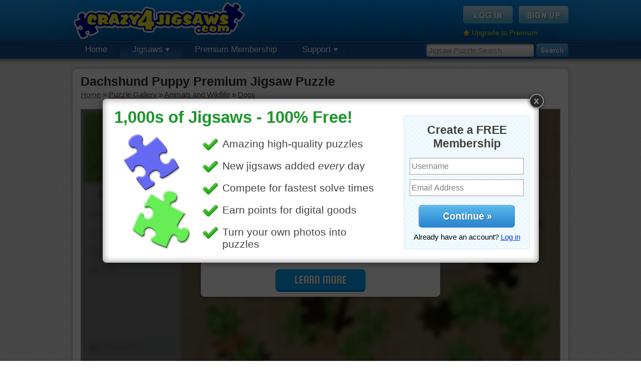

--- FILE ---
content_type: text/html; charset=UTF-8
request_url: https://www.crazy4jigsaws.com/jigsaw/dachshund-puppy-jigsaw/
body_size: 5064
content:
<!DOCTYPE html PUBLIC "-//W3C//DTD XHTML 1.0 Transitional//EN" "http://www.w3.org/TR/xhtml1/DTD/xhtml1-transitional.dtd">
<html xmlns="http://www.w3.org/1999/xhtml">

<head>

	<base href="https://www.crazy4jigsaws.com/" />
		<meta http-equiv="Content-Type" content="text/html; charset=utf-8" />
	<title>Dachshund Puppy Premium Jigsaw Puzzle - Crazy4Jigsaws.com</title>
	<meta name="description" content="Online puzzle of a dachshund puppy playing in the grass." />
	<meta name="keywords" content="dachshund, dog, animal" />
	<meta http-equiv="X-UA-Compatible" content="requiresActiveX=true" />
	<meta http-equiv="cache-control" content="no-cache">
<meta http-equiv="expires" content="0">
<meta http-equiv="pragma" content="no-cache">
	<link rel="Shortcut Icon" href="https://www.crazy4jigsaws.com/favicon.ico" />
	<link rel="alternate" type="application/rss+xml" href="https://www.crazy4jigsaws.com/apps/dailyjigsaw.xml" title="Crazy4Jigsaws.com Daily Puzzle Feed" />
	<link rel="alternate" type="application/rss+xml" href="https://www.crazy4jigsaws.com/blog/feed.xml" title="Website Updates Feed" />
	<link rel="image_src" href="https://static.crazy4jigsaws.com/public/jigsaw-images/gallery/2379.jpg" /><link href="https://www.crazy4jigsaws.com/css/structure.css?v=1.1.45&v=1.1.45" rel="stylesheet" type="text/css" />
<link href="https://www.crazy4jigsaws.com/css/jigsaw.css?v=1.1.45&v=1.1.45" rel="stylesheet" type="text/css" />
<link href="https://www.crazy4jigsaws.com/css/new-gallery.css?v=1.1.45&v=1.1.45" rel="stylesheet" type="text/css" />
<script type="text/javascript" src="https://www.crazy4jigsaws.com/scripts/javascript/main.js?v=1.1.45&v=1.1.45"></script>
<script type="text/javascript" src="https://www.crazy4jigsaws.com/scripts/javascript/jquery.js?v=1.1.45&v=1.1.45"></script>
<script type="text/javascript" src="https://www.crazy4jigsaws.com/scripts/webFrame/javascript/utils/swfobject.js?v=1.1.45&v=1.1.45"></script>
<script type="text/javascript" src="https://www.crazy4jigsaws.com/scripts/webFrame/javascript/utils/Ajax.js?v=1.1.45&v=1.1.45"></script>
<script type="text/javascript" src="https://www.crazy4jigsaws.com/scripts/javascript/jigsaw.js?v=1.1.45&v=1.1.45"></script>
<script type="text/javascript" src="https://www.crazy4jigsaws.com/scripts/javascript/jigsaw-comments.js?v=1.1.45&v=1.1.45"></script>
<script type="text/javascript" src="https://www.crazy4jigsaws.com/scripts/javascript/Lightbox-2.js?v=1.1.45&v=1.1.45"></script>



	<script async='async' src='https://www.googletagservices.com/tag/js/gpt.js'></script>
	<script>
		var googletag = googletag || {};
		googletag.cmd = googletag.cmd || [];
	</script>

	<script>
		googletag.cmd.push(function() {

			googletag.defineSlot('/1037910/Crazy4Jigsaws-Jigsaw-Top', [958, 90], 'div-gpt-ad-1549405949109-0').addService(googletag.pubads());
			googletag.defineSlot('/1037910/Crazy4Jigsaws-Gallery-Navigation', [193, 250], 'div-gpt-ad-1549477834815-0').addService(googletag.pubads());
			googletag.defineSlot('/1037910/Crazy4Jigsaws-Calendar', [958, 90], 'div-gpt-ad-1549477963993-0').addService(googletag.pubads());
			googletag.defineSlot('/1037910/Crazy4Jigsaws-Random', [958, 90], 'div-gpt-ad-1549478182070-0').addService(googletag.pubads());

			googletag.pubads().enableSingleRequest();
			googletag.pubads().setTargeting('Membership', ["Guest"]);
			googletag.pubads().setTargeting('getTrial', ["false"]);
			googletag.pubads().setTargeting('newsletter', ["false"]);
			googletag.enableServices();
		});
	</script>







	<script type="text/javascript">
		base = "https://www.crazy4jigsaws.com/";

			</script>


	
		<script type="text/javascript">
			var _gaq = _gaq || [];
			_gaq.push(['_setAccount', 'UA-8286484-1']);
			_gaq.push(['_trackPageview']);

			// Set the membership type
			_gaq.push(['_setCustomVar',
				1,
				'Membership',
				'Guest',
				3
			]);

			(function() {
				var ga = document.createElement('script');
				ga.type = 'text/javascript';
				ga.async = true;
				ga.src = ('https:' == document.location.protocol ? 'https://ssl' : 'http://www') + '.google-analytics.com/ga.js';
				var s = document.getElementsByTagName('script')[0];
				s.parentNode.insertBefore(ga, s);
			})();
		</script>

	
	<!-- Fuse -->
	<script async src="https://cdn.fuseplatform.net/publift/tags/2/1274/fuse.js"></script>


</head>

<body>

	
		<!--[if lte IE 6]>
  <script type="text/javascript">
  renderBrowserWarning();
  </script>
  <![endif]-->

		<!-- Begin header -->
		<div id="header" >

			<div class="background">

				<div class="content">

					<a href="https://www.crazy4jigsaws.com/" class="logo" title="Free online jigsaw puzzles"></a>
					
						<div class="topBox">
							<a href="login/"><img src="https://www.crazy4jigsaws.com/images/structure/login-btn.png" alt="Sign Up" /></a>
							<a href="signup/?source=top-navigation"><img src="https://www.crazy4jigsaws.com/images/structure/signup-btn.png" alt="Log In" /></a>
							<div class="clear"></div>
							<div style="margin-top: 10px; float: left;">
								<img src="https://www.crazy4jigsaws.com/images/icons/misc/star.png" style="float: left; margin-right: 4px; margin-top: 2px;" width="13" height="13" />
								<a style="color: #feef00; font-size: 14px;" href="premium/?source=top-upgrade-guest">Upgrade to Premium</a>
							</div>

						</div>

					
				</div>
			</div>

							<div class="navigation">

					<div class="search">
						<form method="get" action="search/">
							<input type="text" class="searchInput" name="q" id="searchInput" value="Jigsaw Puzzle Search" onfocus="enterSearchBox()" onblur="exitSearchBox()" autocomplete="off" />
							<input type="image" src="https://www.crazy4jigsaws.com/images/structure/search.png" alt="Search" style="float: left" />
						</form>
					</div>

					<!-- Begin navigation buttons -->
					<ul class="buttons">

						<!-- Home -->
						<li ><a href="">Home</a></li>

						<!-- Jigsaws -->
						<li class="selected"><a href="gallery/">Jigsaws <img src="https://www.crazy4jigsaws.com/images/structure/down-arrow.png" /></a>
							<ul>
								<li><a href="gallery/">Puzzle Gallery</a></li>
								<li><a href="calendar/">Jigsaw Calendar</a></li>
								<li><a href="random/">Random Puzzles</a></li>
								<li><a href="mystery/">Mystery Jigsaw</a></li>
								<li><a href="recent-comments/">Recent Comments</a></li>
							</ul>
						</li>

						
							<li><a href="premium/?source=top-navigation">Premium Membership</a></li>


						

						
						<!-- Support -->
						<li ><a href="contact/">Support <img src="https://www.crazy4jigsaws.com/images/structure/down-arrow.png" /></a>
							<ul>
								<li><a href="blog/">Blog</a></li>
								<li><a href="faq/">FAQs</a></li>
								<li><a href="contact/">Contact Us</a></li>
							</ul>
						</li>


					</ul>
					<!-- End navigation buttons -->
				
				<div style="display: none"><img src="https://www.crazy4jigsaws.com/images/structure/drop-down-background.png" /></div>

				</div>

		</div>
		<div id="headerShadow"></div>
		<!-- End header -->

		

		

		
		<div class="centerContent">
			<div class="inner">
				<div class="content">
					
<h1 style="margin-bottom: 3px" id="pageTitle">Dachshund Puppy Premium Jigsaw Puzzle</h1>
<div id="breadcrumbs" style="margin-bottom: 20px">
<div id='bread-animals-dogs' style=''><a href="">Home</a> &raquo; <a href="gallery/">Puzzle Gallery</a> &raquo; <a href="gallery/animals/">Animals and Wildlife</a> &raquo; <a href="gallery/animals/dogs/">Dogs</a></div><div id='bread-puzzle-packs-dogs-and-cats-2' style='display: none;'><a href="">Home</a> &raquo; <a href="gallery/">Puzzle Gallery</a> &raquo; <a href="gallery/puzzle-packs/">Puzzle Packs</a> &raquo; <a href="gallery/puzzle-packs/dogs-and-cats-2/">Dogs and Cats 2</a></div><script type="text/javascript">breadcrumbs['bread-animals-dogs'] = 'https://www.crazy4jigsaws.com/gallery/animals/dogs/';defaultGalleryUrl = 'https://www.crazy4jigsaws.com/gallery/animals/dogs/';breadcrumbs['bread-puzzle-packs-dogs-and-cats-2'] = 'https://www.crazy4jigsaws.com/gallery/puzzle-packs/dogs-and-cats-2/';                
                updateBreadcrumbs();
                
                </script></div>






<link href="/html5/assets/css/main.725edff8.css" rel="stylesheet"><script>window.jigsawImageUrl = 'https://static.crazy4jigsaws.com/public/jigsaw-images/medium/2379-14c01eb3db.jpg';window.jigsawId = '2379';window.remember_me = '';window.premiumPuzzle = true;window.classicNoSkew = true;</script><div style='border: 1px solid #a8a8a8;'><div id="app"></div></div><script src="/html5/assets/js/vendors.0a1a4ac1.js"></script><script src="/html5/assets/js/main.5d78ecb6.js"></script>


<script type="text/javascript">

// var useVisibility = false;

// function hide()
// {
// 	useVisibility = flashLoaded && !$.browser.opera;
	
// 	if(useVisibility)
// 	{
// 		$('#jigsawPuzzle').css({"visibility":"hidden"});
// 	}
// 	else
// 	{
// 		$('#jigsawContainer').hide();
// 	}
// }

// function show()
// {
// 	if(useVisibility)
// 	{
// 		$('#jigsawPuzzle').css({"visibility":"visible"});
// 	}
// 	else
// 	{
// 		$('#jigsawContainer').show();
// 	}
// }

// Lightbox.showCallback = hide;
// Lightbox.closeCallback = show;

</script>

<script type="text/javascript">
function showLightboxPromo()
{
	Lightbox.show("https://www.crazy4jigsaws.com/ajax/lightbox/homepage-1/", 905, 361);
	Lightbox.setCookie("signup-lightbox", "true", 5520);
	Lightbox.setCookie("shown-lightbox", "true", 10);
}
$(document).ready(function(){
showLightboxPromo();
});
</script>


<!-- 71161633/C4J_crazy4jigsaws/jigsaw_hrec_2 --><div style="margin-top: 15px; margin-bottom: 15px;" data-fuse="21841611005"></div>

<!-- Begin left column -->
<div id="leftColumn">



  <!-- Begin scoreboard -->
  <div id="scoreboard">
    <div class="header">
      <div id="cut"></div>
    </div>
    <div class="content">
      
      <div class="tabs">
        <a href="" id="dailyBtn" class="normal" onclick="selectTimePeriod('daily'); return false;">Daily</a> |
        <a href="" id="weeklyBtn" class="normal" onclick="selectTimePeriod('weekly'); return false;">Weekly</a> |
        <a href="" id="monthlyBtn" class="normal" onclick="selectTimePeriod('monthly'); return false;">Monthly</a> |
        <a href="" id="overallBtn" class="selected" onclick="selectTimePeriod('overall'); return false;">Overall</a>
      </div>
      
      <div id="solveTimesAjax">

        <div class="loading">
        Select a puzzle cut to view solve times.
        </div>      
      </div>
    
    </div>
  </div>
  <!-- End scoreboard -->




  <!-- Begin description -->
    
  <div id="description">
    <img src="https://static.crazy4jigsaws.com/public/jigsaw-images/gallery/2379.jpg" />
    <p>Online puzzle of a dachshund puppy playing in the grass.</p>
    <p><a href="search/?q=dachshund">dachshund</a> &bull; <a href="search/?q=dog">dog</a> &bull; <a href="search/?q=animal">animal</a> </p>
  </div>
  
    <!-- End description -->
  
  
    <!-- Begin related puzzles -->
  <div id="related" class="puzzleBox" style="margin-bottom: 15px;">
    <h2>Related Jigsaws</h2>
  	<div class="jigsawPicture"><a href="jigsaw/golden-retriever-jigsaw-puzzle/"><img src="https://static.crazy4jigsaws.com/public/jigsaw-images/gallery/7648.jpg"></a><a href="jigsaw/golden-retriever-jigsaw-puzzle/"><div class="freeLabel"></div></a></div><div class="jigsawPicture"><a href="jigsaw/two-dachshunds-jigsaw-puzzle/"><img src="https://static.crazy4jigsaws.com/public/jigsaw-images/gallery/8838.jpg"></a><a href="jigsaw/two-dachshunds-jigsaw-puzzle/"><div class="freeLabel"></div></a></div><div class="jigsawPicture"><a href="jigsaw/bone-appetit-online-jigsaw/"><img src="https://static.crazy4jigsaws.com/public/jigsaw-images/gallery/14840.jpg"></a><img class="premiumLabel" src="https://www.crazy4jigsaws.com/images/gallery/premium.png"></div><div class="jigsawPicture"><a href="jigsaw/english-setter-puzzle/"><img src="https://static.crazy4jigsaws.com/public/jigsaw-images/gallery/12353.jpg"></a><img class="premiumLabel" src="https://www.crazy4jigsaws.com/images/gallery/premium.png"></div><div class="jigsawPicture"><a href="jigsaw/saint-bernard-dog-jigsaw-puzzle/"><img src="https://static.crazy4jigsaws.com/public/jigsaw-images/gallery/3928.jpg"></a><img class="premiumLabel" src="https://www.crazy4jigsaws.com/images/gallery/premium.png"></div><div class="jigsawPicture"><a href="jigsaw/happy-pup-jigsaw-puzzle/"><img src="https://static.crazy4jigsaws.com/public/jigsaw-images/gallery/30137.jpg"></a><a href="jigsaw/happy-pup-jigsaw-puzzle/"><div class="freeLabel"></div></a></div>  </div>
  <!-- End random puzzles -->
  

    <!-- 71161633/C4J_crazy4jigsaws/jigsaw_mrec_1 --><div data-fuse="21841611356"></div>  
  
  
  <!-- Begin random puzzles -->
  <div id="random" class="puzzleBox">
    <h2>Random Jigsaws</h2>
  	<div class="jigsawPicture"><a href="jigsaw/falcon-online-puzzle/"><img src="https://static.crazy4jigsaws.com/public/jigsaw-images/gallery/4955.jpg"></a><img class="premiumLabel" src="https://www.crazy4jigsaws.com/images/gallery/premium.png"></div><div class="jigsawPicture"><a href="jigsaw/grilled-veggie-dip-jigsaw-puzzle/"><img src="https://static.crazy4jigsaws.com/public/jigsaw-images/gallery/17115.jpg"></a><a href="jigsaw/grilled-veggie-dip-jigsaw-puzzle/"><div class="freeLabel"></div></a></div><div class="jigsawPicture"><a href="jigsaw/floating-market-online-jigsaw/"><img src="https://static.crazy4jigsaws.com/public/jigsaw-images/gallery/30109.jpg"></a><a href="jigsaw/floating-market-online-jigsaw/"><div class="freeLabel"></div></a></div><div class="jigsawPicture"><a href="jigsaw/computer-lab-jigsaw-puzzle/"><img src="https://static.crazy4jigsaws.com/public/jigsaw-images/gallery/20079.jpg"></a><img class="premiumLabel" src="https://www.crazy4jigsaws.com/images/gallery/premium.png"></div><div class="jigsawPicture"><a href="jigsaw/kitchen-utensils-online-jigsaw/"><img src="https://static.crazy4jigsaws.com/public/jigsaw-images/gallery/13225.jpg"></a><a href="jigsaw/kitchen-utensils-online-jigsaw/"><div class="freeLabel"></div></a></div><div class="jigsawPicture"><a href="jigsaw/multicolored-matches-online-puzzle/"><img src="https://static.crazy4jigsaws.com/public/jigsaw-images/gallery/8272.jpg"></a><img class="premiumLabel" src="https://www.crazy4jigsaws.com/images/gallery/premium.png"></div>    <p>
      <a href="random/">More Random Jigsaws &raquo;</a>
    </p>
  </div>
  <!-- End random puzzles -->
  
  



</div>
<!-- End left column -->


<div id="comments">
  <div class="buttons">
    
    <a href="jigsaw/dachshund-puppy-jigsaw/" onclick="showLightbox('ajax/jigsaw-lightbox/ecard-premium-only/', 700, 500); return false;"><img style="float: right;" src="https://www.crazy4jigsaws.com/images/jigsaw/send-ecard-button-green.jpg" alt="Send as eCard" /></a>
    <div class="clear"></div>
  </div>

Please <a href="login/">log in</a> or <a href="signup/">sign up</a> to post a comment.<a name="comments" id="commentsAnchor"></a><div id="commentContainer"><div class="sorting"><b>7 Comments</b><div style="float: right"><b>(1)</b> </div></div><div id="comment-249913" class="comment">
			<img class="icon" src="https://static.crazy4jigsaws.com/public/point-items/icons/330.png">
			<div class="username">trynfindit<div class="date">Apr 30, 2025</div></div>
			<div class="commentText">Love dachshunds!</div>
			<div class="clear"></div><div class="replyText"><a href="" onclick="replyComment(249913, 2379); return false;"><img src="images/comments/reply-arrow.png"></a><a href="" onclick="replyComment(249913, 2379); return false;">Reply</a></div><div class="clear"></div></div><div id="comment-67863" class="comment">
			<img class="icon" src="https://static.crazy4jigsaws.com/public/point-items/icons/261.png">
			<div class="username">toadalove<div class="date">May 22, 2014</div></div>
			<div class="commentText">Sweet puppy!</div>
			<div class="clear"></div><div class="replyText"><a href="" onclick="replyComment(67863, 2379); return false;"><img src="images/comments/reply-arrow.png"></a><a href="" onclick="replyComment(67863, 2379); return false;">Reply</a></div><div class="clear"></div></div><div id="comment-24524" class="comment">
			<img class="icon" src="https://static.crazy4jigsaws.com/public/point-items/icons/145.png">
			<div class="username">ginny212<div class="date">Feb 12, 2013</div></div>
			<div class="commentText">What a sweetie!</div>
			<div class="clear"></div><div class="replyText"><a href="" onclick="replyComment(24524, 2379); return false;"><img src="images/comments/reply-arrow.png"></a><a href="" onclick="replyComment(24524, 2379); return false;">Reply</a></div><div class="clear"></div></div><div id="comment-58048" class="comment reply">
			<img class="icon" src="https://static.crazy4jigsaws.com/public/point-items/icons/261.png">
			<div class="username">toadalove<div class="date">Mar 11, 2014</div></div>
			<div class="commentText">Sure is!</div>
			<div class="clear"></div><div class="replyText"><a href="" onclick="replyComment(58048, 2379); return false;"><img src="images/comments/reply-arrow.png"></a><a href="" onclick="replyComment(58048, 2379); return false;">Reply</a></div><div class="clear"></div></div><div id="comment-42931" class="comment">
			<img class="icon" src="https://static.crazy4jigsaws.com/public/point-items/icons/83.png">
			<div class="username">Starrphyre<div class="date">Sep 19, 2013</div></div>
			<div class="commentText">Aw, what a cute sad little mug!</div>
			<div class="clear"></div><div class="replyText"><a href="" onclick="replyComment(42931, 2379); return false;"><img src="images/comments/reply-arrow.png"></a><a href="" onclick="replyComment(42931, 2379); return false;">Reply</a></div><div class="clear"></div></div><div id="comment-58047" class="comment reply">
			<img class="icon" src="https://static.crazy4jigsaws.com/public/point-items/icons/261.png">
			<div class="username">toadalove<div class="date">Mar 11, 2014</div></div>
			<div class="commentText">Agree!</div>
			<div class="clear"></div><div class="replyText"><a href="" onclick="replyComment(58047, 2379); return false;"><img src="images/comments/reply-arrow.png"></a><a href="" onclick="replyComment(58047, 2379); return false;">Reply</a></div><div class="clear"></div></div><div id="comment-58046" class="comment">
			<img class="icon" src="https://static.crazy4jigsaws.com/public/point-items/icons/261.png">
			<div class="username">toadalove<div class="date">Mar 11, 2014</div></div>
			<div class="commentText">Too sweet! Looks like it is missing someone!</div>
			<div class="clear"></div><div class="replyText"><a href="" onclick="replyComment(58046, 2379); return false;"><img src="images/comments/reply-arrow.png"></a><a href="" onclick="replyComment(58046, 2379); return false;">Reply</a></div><div class="clear"></div></div><div class="sorting"><div style="float: right"><b>(1)</b> </div></div></div></div>

<script type="text/javascript">
jigsawId = "2379";
jigsawStrId = "dachshund-puppy-jigsaw";

document.addEventListener('contextmenu', function(event) {
  //event.preventDefault();
});

</script>




					<div class="clear"></div>
				</div>
			</div>
			<div class="footer"></div>
		</div>



		
			<div id="footerShadow"></div>
			<div id="footer">
				<div class="content">

					<div class="section">
						Jigsaw Puzzles
						<ul>
							<li><a href="daily/">Daily Jigsaw Puzzle</a></li>
							<li><a href="gallery/">Puzzle Gallery</a></li>
							<li><a href="calendar/">Jigsaw Calendar</a></li>
							<li><a href="random/">Random Puzzles</li>
							<li><a href="mystery/">Mystery Jigsaw</li>
							<li><a href="ecard/">Jigsaw eCards</a></li>
						</ul>
					</div>

					<div class="section">
						Membership
						<ul>
							<li><a href="signup/?source=bottom-navigation">Free Membership</a></li>
							<li><a href="premium/?source=bottom-navigation">Premium Membership</a></li>
							<li><a href="top-members/">Top Members</a></li>
							<li><a href="recent-comments/">Recent Comments</a></li>
							<li><a href="https://help.crazy4jigsaws.com/general/desktop-app/">Desktop App</a></li>
							<li><a href="jigsaw-bug/">Jigsaws for iOS and Android</a></li>
						</ul>
					</div>

					<div class="section">
						Legal
						<ul>
							<li><a href="privacy/">Privacy Policy</a></li>
							<li><a href="terms/">Terms of Service</a></li>
						</ul>
					</div>

					<div class="section">
						Support
						<ul>
							<li><a href="contact/">Contact Us</a></li>
							<li><a href="faq/">FAQs</a></li>
						</ul>
					</div>

					<div class="section">
						Follow Us
						<ul>
							<li><a href="blog/">Blog</a></li>
						</ul>
					</div>

					<div class="clear"></div>

					<div class="copyright">
						Copyright &copy; 2006 - 2026 Crazy4Jigsaws
					</div>

					<div class="clear"></div>
				</div>
			</div>

		

	
	
</body>

</html>

--- FILE ---
content_type: text/html; charset=utf-8
request_url: https://www.google.com/recaptcha/api2/aframe
body_size: 266
content:
<!DOCTYPE HTML><html><head><meta http-equiv="content-type" content="text/html; charset=UTF-8"></head><body><script nonce="2dwkP0SymsfMSDDzu_hl8g">/** Anti-fraud and anti-abuse applications only. See google.com/recaptcha */ try{var clients={'sodar':'https://pagead2.googlesyndication.com/pagead/sodar?'};window.addEventListener("message",function(a){try{if(a.source===window.parent){var b=JSON.parse(a.data);var c=clients[b['id']];if(c){var d=document.createElement('img');d.src=c+b['params']+'&rc='+(localStorage.getItem("rc::a")?sessionStorage.getItem("rc::b"):"");window.document.body.appendChild(d);sessionStorage.setItem("rc::e",parseInt(sessionStorage.getItem("rc::e")||0)+1);localStorage.setItem("rc::h",'1769849081606');}}}catch(b){}});window.parent.postMessage("_grecaptcha_ready", "*");}catch(b){}</script></body></html>

--- FILE ---
content_type: text/plain
request_url: https://rtb.openx.net/openrtbb/prebidjs
body_size: -84
content:
{"id":"945b0189-c729-4bb0-ac70-8ffe432164c6","nbr":0}